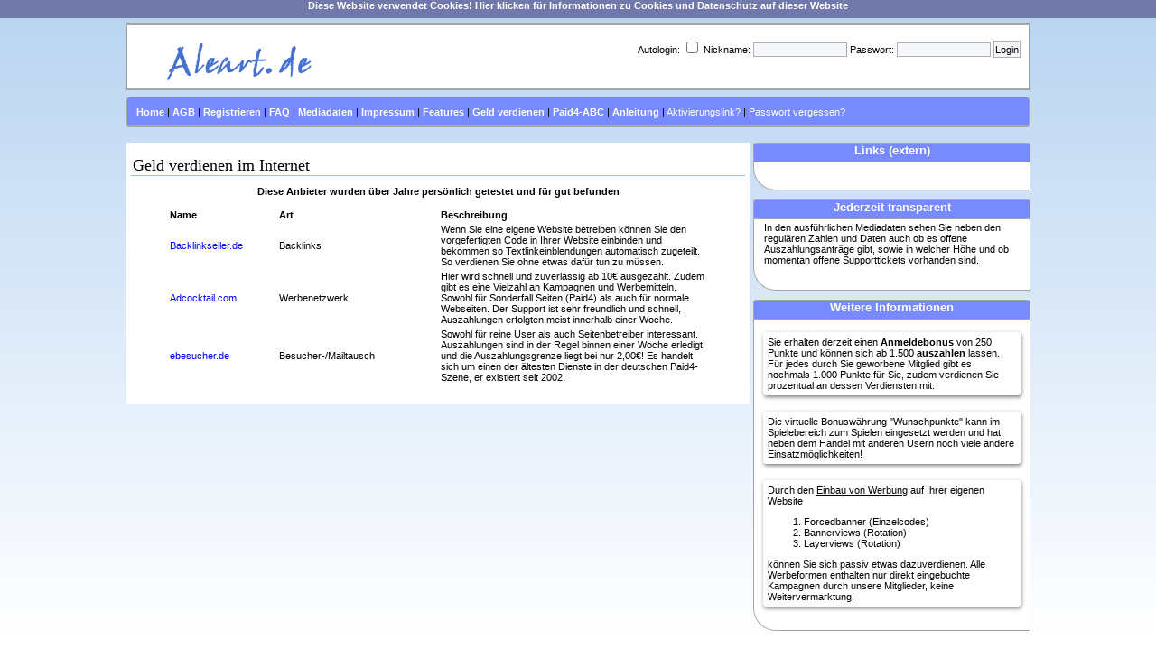

--- FILE ---
content_type: text/html; charset=utf-8
request_url: https://aleart.de/intern/geld
body_size: 5170
content:
<!DOCTYPE html>
<html lang="de">
	<head>
			<title>Aleart.de - Bequem von zuhause aus Taschengeld aufbessern</title>
			<meta name="Author"						content="Aleart Design">
		<meta name="Publisher"					content="aleart-design.de">
		<meta name="Copyright"					content="aleart-design.de">
		<meta name="Keywords"					content="verdienen,Taschengeld,primera,shimly,aleart,multipaid4,Taschengeld verdienen">
		<meta name="Description"				content="Aleart.de - Deine Nummer 1 zum Taschengeld verdienen, schnelle Auszahlung innerhalb von 3 Tagen, völlige Transparenz durch ausführliche Live-Mediadaten!">
		<meta name="Page-topic"					content="aleart.de">
		<meta name="Content-language"			content="DE">
		<meta name="Page-type"					content="">
		<meta http-equiv="content-type"			content="text/html; charset=UTF-8">
		<meta name="google-site-verification"	content="oe7_m56PnfbdxdlOrCgiMdarNrTFAXeVadOf8TeY1bw" />
		<meta name="viewport" 					content="width=device-width, initial-scale=1, user-scalable=no">
		<link rel="shortcut icon" href="https://aleart.de/favicon.ico" type="image/ico"/>
	<script type="text/javascript" src="https://aleart.de/ajax/global.ajax.js"></script>
<script type='text/javascript'>
//<!--
function checkSubmit() {
	if ((document.getElementById("KName").value == "Name")
	|| (document.getElementById("psst").value == "E-Mail")
	) {
		alert("Bitte füllen Sie alle Felder aus.");
	} else {
		document.kontaktform.submit();
	}
}
//-->
</script>
<script type="text/javascript">
function menuebox(id,art){
	if(art == 1){
		document.getElementById(id).style.display = 'block';
	} else {
		document.getElementById(id).style.display = 'none';
	}
}
function ShowInboxmail (tan) {
	document.getElementById("Inboxmail_Titel").style.display = 'none';
	document.getElementById("Inboxmail_" + tan).style.display = 'block';
}
	window.onload=function() {
			}
</script> 
<script language="javascript" type="text/javascript">
function ShowMenue (art) {
	/* alle container ausblenden */
	document.getElementById("Menue0").style.display = 'none';
	document.getElementById("Menue1").style.display = 'none';
	document.getElementById("Menue2").style.display = 'none';
	document.getElementById("Menue5").style.display = 'none';
	document.getElementById("Menue6").style.display = 'none';
	document.getElementById("Menue7").style.display = 'none';
	/* ausgewaehlten container einblenden */
	document.getElementById("Menue" + art).style.display = 'block';
}
</script>
	<style>
	body {
		margin:0;
		background-image: linear-gradient(to bottom, #B9D4F1 0%, white 80%);
	}
	body, table, td, tr, div, p, pre, h1, h2, h3, h4, ul, a {
		font-family:Verdana, Arial;
		font-size: 11px;
		color:#000000;
	}
	img {
		border:none;
	}
	img {
		max-width: 100%; height: auto;
	}
	a {
		color:blue;
		text-decoration:none;
	}
	a:hover {
		text-decoration:none;
	}
	#main {
		width:1000px;
		min-height:400px;
		height:auto;
		margin:5px auto 0 auto;
		text-align:center;
	}
	#header {
		margin:0 auto;
		width:1000px;
		height:130px;
				background-image:url(https://aleart.de/images/header.gif);
				background-repeat:no-repeat;
		float:left;
		border-top: 3px solid #A4A4A4;
	}
	#topnav {
		width:800px;
		height:25px;
		float:left;
		text-align:right;
		margin-right:5px;
	}
	.nhead {
		border-top-left-radius: 3px; 
		border-top-right-radius: 3px;
		border:1px solid #A4A4A4; 
		height: 20px;
		width: 305px;
		text-align: center;
		padding: 0px 0px 0px 0px;
		margin: 0px 0px 0px 4px;
		font-family: Trebuchet MS, sans-serif;
		font-size: 13px;
		font-weight: bold;
		color: #FFFFFF;
		background: #788AFF;
	}
	.nbg {
		height: auto;
		border-left:1px solid #A4A4A4; 
		border-right:1px solid #A4A4A4; 
		width: 305px;
		padding: 0px 0px 0px 0px;
		margin: 0px 0px 0px 4px;
		text-align: left;
		color: #000000;
		background:white;
	}
	.nbg ul {
		margin:0;
		padding:0;
		list-style:none;
	}
	.nbg ul li {
		display:block;
	}
	.nbg ul li a{
		display: block;
		padding: 0px 0px 2px 10px;
		color: #000000;
		text-decoration:none;
	}
	.nbg ul li a:hover {
		color: #000000;
		text-decoration:none;
	}
	.nfoot {
		background:white;
		margin:0 0 10px 4px;
		height: 24px;
		width: 305px;
		font-size: 1px;
		border-left:1px solid #A4A4A4;
		border-right:1px solid #A4A4A4;
		border-bottom:1px solid #A4A4A4;
		border-radius: 0px 0px 0px 200px;
	}
	input, select, textarea, option {
		font-size: 11px;
		padding: 1px;
		font-family: Verdana, Arial, sans-serif;
		border: 1px solid #afafaf;
		background-color: #f5f7fb;
		color: #000000;
	}
	#content {
		width:1000px;
		margin:0 auto 0 auto 0px;
	}
	#middle {
		float:left;
		width:680px;
		margin:0px 0px 0px 0px;
		padding:0px;
	}
	#context {
		float:left;
		width:680px;
		padding:10px 5px 10px 5px;
		text-align:left;
		font-size:11px;
		color:#000000;
		background-color: #FFFFFF;
	}
	#context h2 {
		font-size:18px;
		font-weight:normal;
		font-family:Trebuchet MS, Verdana;
		color:#000000;
		border-bottom: 1px solid #91C0FE;
		margin:5px 0 2px 0;
		padding:0 0 0 2px;
	}
	#right {
		float:right;
		width:310px;
		min-height:800;
		margin:0px;
		padding:0 0 10px 10px;
	}
	#footer {
		width:1000px;
		height:156px;
		font-size:12px;
		text-align:center;
	}
	#footer a {
		font-size:12px;
		color:#000;
		text-decoration:underline;
	}
	#footer a:hover {
		text-decoration:none;
	}
	.tr_table {
		background-color:#afafaf;
	}
	.tr_row0 {
		background-color: #f5f7fb;
	}
	.tr_row1 {
		background-color: #f0f4f9;
	}
	.tr_row0 td, .tr_row1 td {
		border:1px solid #ffffff;
	}
	.tr_head {
		background-color: #dfe6f0;
		color: #7191b2;
		height:24px;
		vertical-align:middle;
	}
	.tr_head td {
		text-align:center;
	}
	.buttonstyleid {
		border-top-left-radius: 6px; 
		border-top-right-radius: 6px; 
		border: 1px solid #A4A4A4; 
		background-image:linear-gradient(to bottom, #F0F4F9 0%, #D5DFEA 50%); 
		color:#413280; 
		font-family:Arial; 
		font-size:13px; 
		font-weight:bold; 
		height:25px;
	}
	.buttonstyleidst {
		border-top-left-radius: 6px; 
		border-top-right-radius: 6px; 
		border: 1px solid #A4A4A4; 
		background-image:linear-gradient(to bottom, #F3F3F3 0%,  50%); 
		color:#ffffff; 
		font-family:Arial; 
		font-size:13px; 
		font-weight:bold; 
		height:25px;
	}
	.buttonstyleidpn {
		border-top-left-radius: 6px; 
		border-top-right-radius: 6px; 
		border: 1px solid #A4A4A4; 
		background-image:linear-gradient(to bottom, #E9FDF4 0%, #BBF8D9 50%); 
		color:#47cb47; 
		font-family:Arial; 
		font-size:13px; 
		font-weight:bold; 
		height:25px;
	}
	.menuedesign {
		float:left;
		position:relative; 
		margin-top:30px; 
		padding-top:10px; 
		padding-left:10px; 
		height:21px; 
		width:988px; 
		text-align:left;
		border-top-left-radius: 3px; 
		border-top-right-radius: 3px;
		border-bottom-left-radius: 3px; 
		border-bottom-right-radius: 3px;
		border-left:1px solid #A4A4A4;
		border-right:1px solid #A4A4A4;
		border-bottom:2px solid #A4A4A4;
	}</style>
<script type="text/javascript" src="https://aleart.de/js/jquery-3.4.1.min.js"></script>
</head>
<body>
	<div style="height:20px; width:100%; background:#7179AA; color:white; font-weight:bold;" align="center">
	<a href="https://aleart.de/intern/datenschutz" style="color:white;">Diese Website verwendet Cookies! Hier klicken für Informationen zu Cookies und Datenschutz auf dieser Website</a>
	</div>
<div id="main">
<div id="header" align="right">
<div style="position:relative; top:15px; right:10px; height:25px;">
	<form action="" method="post">
	Autologin: <input type="checkbox" name="autologin" value="true">   
	Nickname: <input type="Text" name="nickname" value="" style="width:100px;">
	Passwort: <input type="Password" name="passwort" value="" style="width:100px;">
	<input type="Submit" name="checkid" value="Login" style="border:1px solid #AFAFAF; height:19px; vertical-align:middle; margin-bottom:3px;"></form>
</div>



<div id="topnav" style="position:relative; top:20px; left:180px; height:25px;">




</div>


<div id="Menue0" style="background: ; display: none;" class="menuedesign">

<a href="https://aleart.de" style="text-decoration:none; color:white;"><b>Home</b></a> | 

<a href="https://aleart.de/konto/uebersicht" style="text-decoration:none; color:white;"><b>Übersicht</b></a> |

<a href="https://aleart.de/konto/auszahlen_multi" style="text-decoration:none; color:white;"><b>Auszahlen</b></a> |

<a href="https://aleart.de/konto/buchungen" style="text-decoration:none; color:white;"><b>Buchungen</b></a> |

<a href="https://aleart.de/konto/tresor" style="text-decoration:none; color:white;"><b>Tresor</b></a> |

<a href="https://aleart.de/pn/pn-all-true" style="text-decoration:none; color:white;"><b>PN Center</b> ()</a> |

<a href="https://aleart.de/konto/refuebersicht" style="text-decoration:none; color:white;"><b>Refcenter</b></a> |

<a href="https://aleart.de/intern/whitelist" style="text-decoration:none; color:white;"><b>Whitelist</b></a> |

<a href="https://aleart.de/konto/userprofil" style="text-decoration:none; color:white;"><b>Einstellungen</b></a> |

<a href="https://aleart.de/intern/support" style="text-decoration:none; color:white;"><b>Support</b></a> |

<a href="https://aleart.de/forum/index" style="text-decoration:none; color:white;"><b>Forum</b></a> |

<a href="https://aleart.de/schredder" style="text-decoration:none; color:white;"><b>Schredder</b></a> |

<a href="https://aleart.de/wms/wmsstart" style="text-decoration:none; color:white;"><b>Werben</b></a>

</div>

	

<div id="Menue1" style="background: ; display: none;" class="menuedesign">

<a href="https://aleart.de/wp/wp" style="text-decoration:none; color:white;"><b>Wunschpunkte</b></a> |

<a href="https://aleart.de/wp/level" style="text-decoration:none; color:white;"><b>Aktivbonus & Level</b></a> |

<a href="https://aleart.de/wp/einaus" style="text-decoration:none; color:white;"><b>Ein-/Auszahlung</b></a> |

<a href="https://aleart.de/wp/umfrage" style="text-decoration:none; color:white;"><b>Umfragen</b></a> |

<a href="https://aleart.de/wp/wpsurf" style="text-decoration:none; color:yellow;"><b>WP-Surfbar</b></a> |

<a href="https://aleart.de/wp/ebesucher" style="text-decoration:none; color:yellow;"><b>eB-Surfbar</b></a> |

<a href="https://aleart.de/wp/games" style="text-decoration:none; color:yellow;"><b>alle Spiele</b></a> |

<a href="https://aleart.de/wp/wprallye" style="text-decoration:none; color:;"><b>WPrallye</b></a>

</div>



<div id="Menue2" style="background: ; display: none;" class="menuedesign">

<a href="https://aleart.de/netzwerk/seiten" style="text-decoration:none; color:white;"><b>Webseiten</b></a> |

<a href="https://aleart.de/netzwerk/if" style="text-decoration:none; color:white;"><b>Interfaces</b></a> |

<a href="https://aleart.de/netzwerk/fb_list" style="text-decoration:none; color:white;"><b>Forcedbanner</b></a> |

<a href="https://aleart.de/netzwerk/rota" style="text-decoration:none; color:white;"><b>Bannerviews</b></a> |

<a href="https://aleart.de/netzwerk/lv_rota" style="text-decoration:none; color:white;"><b>Layerviews</b></a>

</div>



<div id="Menue5" style="background: ; display: none;" class="menuedesign">

<a href="https://aleart.de/verdienen/paidbanner" style="text-decoration:none; color:white;"><b>Paidbanner</b> ()</a> |

<a href="https://aleart.de/verdienen/inboxmails" style="text-decoration:none; color:white;"><b>Inboxmails</b> ()</a> |


<a href="https://aleart.de/konto/userprofil" style="text-decoration:none; color:white;"><b>Mails deaktiviert</b></a> | 
<a href="https://aleart.de/verdienen/klick4win" style="text-decoration:none; color:white;"><b>Klick4Win</b> ()</a> |

<a href="https://aleart.de/verdienen/surfbar" style="text-decoration:none; color:white;"><b>Surfbar</b> ()</a></b> <a href="https://aleart.de/verdienen/framekiller" style="text-decoration:none; color:white;">sperren?</a> |

<a href="https://aleart.de/verdienen/paidlinks" style="text-decoration:none; color:white;"><b>Paidlinks</b> ()</a> |

<a href="https://aleart.de/verdienen/spenden" style="text-decoration:none; color:white;"><b>Klickbonus</b> ()</a> <a href="https://aleart.de/verdienen/ebesucher" style="text-decoration:none; color:white;">+ eBSurf</a> |

<a href="https://aleart.de/verdienen/vcheck" style="text-decoration:none; color:white;"><b>V-Check</b></a> | <a href="https://aleart.de/verdienen/rallye" style="text-decoration:none; color:;"><b>Rallye</b></a>

</div>



<div id="Menue6" style="background: ; display: none;" class="menuedesign">


<a href="https://aleart.de/bonus/bonus" style="text-decoration:none; color:white;"><b>Bonusaktionen</b></a> |

<a href="https://aleart.de/bonus/klickrang" style="text-decoration:none; color:white;"><b>Weg zum Olymp (Klickbonus)</b></a> |

<a href="https://aleart.de/bonus/gutscheine" style="text-decoration:none; color:white;"><b>Gutscheine</b></a> |

<a href="https://aleart.de/bonus/udm" style="text-decoration:none; color:white;"><b>User des Monats</b></a>

</div>



<div id="Menue7" style="background: #788AFF; display: block;" class="menuedesign">

<a href="https://aleart.de" style="text-decoration:none; color:white;"><b>Home</b></a> | 

<a href="https://aleart.de/intern/agb" style="text-decoration:none; color:white;"><b>AGB</b></a> |

<a href="https://aleart.de/intern/anmelden" style="text-decoration:none; color:white;"><b>Registrieren</b></a> |

<a href="https://aleart.de/intern/faq" style="text-decoration:none; color:white;"><b>FAQ</b></a> |

<a href="https://aleart.de/intern/mediadaten" style="text-decoration:none; color:white;"><b>Mediadaten</b></a> |

<a href="https://aleart.de/intern/impressum" style="text-decoration:none; color:white;"><b>Impressum</b></a> |

<a href="https://aleart.de/intern/features" style="text-decoration:none; color:white;"><b>Features</b></a> |

<a href="https://aleart.de/intern/geld" style="text-decoration:none; color:white;"><b>Geld verdienen</b></a> |

<a href="https://aleart.de/intern/paid4_abc" style="text-decoration:none; color:white;"><b>Paid4-ABC</b></a> |

<a href="https://aleart.de/intern/anleitung" style="text-decoration:none; color:white;"><b>Anleitung</b></a> |

<a href="https://aleart.de/intern/aktivierungslink" style="text-decoration:none; color:white;">Aktivierungslink?</a> |

<a href="https://aleart.de/intern/passwort" title="Passwort vergessen?" style="color:white;">Passwort vergessen?</a>

</div>   

</div><div id="content">
<div id="middle">
<div id="context">


<h2>Geld verdienen im Internet</h2>


<p align="center"><b>Diese Anbieter wurden über Jahre persönlich getestet und für gut befunden</b></p>

<blockquote>

<table width="100%">

<tr>

<td width="20%"><b>Name</b></td>

<td width="30%"><b>Art</b></td>

<td width="50%"><b>Beschreibung</b></td>

</tr>

<tr>

<td><a href="http://www.backlinkseller.de/?referrer=641503065" target="_blank">Backlinkseller.de</a></td>

<td>Backlinks</td>

<td>Wenn Sie eine eigene Website betreiben können Sie den vorgefertigten Code in Ihrer Website einbinden und bekommen so Textlinkeinblendungen automatisch zugeteilt. So verdienen Sie ohne etwas dafür tun zu müssen.</td>

</tr><tr>

<td><a href="http://www.adcocktail.com/?rid=10119" target="_blank">Adcocktail.com</a></td>

<td>Werbenetzwerk</td>

<td>Hier wird schnell und zuverlässig ab 10€ ausgezahlt. Zudem gibt es eine Vielzahl an Kampagnen und Werbemitteln. Sowohl für Sonderfall Seiten (Paid4) als auch für normale Webseiten. Der Support ist sehr freundlich und schnell, Auszahlungen erfolgten meist innerhalb einer Woche.</td>

</tr><tr>

<td><a href="https://www.ebesucher.de/?ref=Apolla" target="_blank">ebesucher.de</a></td>

<td>Besucher-/Mailtausch</td>

<td>Sowohl für reine User als auch Seitenbetreiber interessant. Auszahlungen sind in der Regel binnen einer Woche erledigt und die Auszahlungsgrenze liegt bei nur 2,00€! Es handelt sich um einen der ältesten Dienste in der deutschen Paid4-Szene, er existiert seit 2002.</td>

</tr>

</table>

</blockquote>

</div>

					<br style="clear:both; font-size:0px;">

				</div>

				<div id="right">

						

<div class="nhead">Links (extern)</div>

<div class="nbg">

	<table width="98%" align="center">
		<tr>
			<td>
															</td>
		</tr>
	</table>
	

</div>

<div class="nfoot"></div>



<div class="nhead">Jederzeit transparent</div>

<div class="nbg">

	<table width="95%" align="center">
		<tr>
			<td>
			In den ausführlichen Mediadaten sehen Sie neben den regulären Zahlen und Daten auch ob es offene Auszahlungsanträge gibt, sowie in welcher Höhe und ob momentan offene Supporttickets vorhanden sind.
			</td>
		</tr>
	</table>
	

</div>

<div class="nfoot"></div>



<div class="nhead">Weitere Informationen</div>

<div class="nbg">

	<br />
	<table width="95%" align="center">
		<tr>
			<td style="border-bottom-left-radius: 3px; border-bottom-right-radius: 3px; border-top-left-radius: 3px; border-top-right-radius: 3px; position: relative; box-shadow: 1px 2px 4px rgba(0, 0, 0, .5); padding: 5px; margin: 5px; background: white;">Sie erhalten derzeit einen <b>Anmeldebonus</b> von 250 Punkte und können sich ab 1.500 <b>auszahlen</b> lassen. Für jedes durch Sie geworbene Mitglied gibt es nochmals 1.000 Punkte für Sie, zudem verdienen Sie prozentual an dessen Verdiensten mit.</td>
		</tr>
		<tr>
			<td>&nbsp;</td>
		</tr>
		<tr>
			<td style="border-bottom-left-radius: 3px; border-bottom-right-radius: 3px; border-top-left-radius: 3px; border-top-right-radius: 3px; position: relative; box-shadow: 1px 2px 4px rgba(0, 0, 0, .5); padding: 5px; margin: 5px; background: white;">Die virtuelle Bonuswährung "Wunschpunkte" kann im Spielebereich zum Spielen eingesetzt werden und hat neben dem Handel mit anderen Usern noch viele andere Einsatzmöglichkeiten!
			</td>
		</tr>
		<tr>
			<td>&nbsp;</td>
		</tr>
		<tr>
			<td style="border-bottom-left-radius: 3px; border-bottom-right-radius: 3px; border-top-left-radius: 3px; border-top-right-radius: 3px; position: relative; box-shadow: 1px 2px 4px rgba(0, 0, 0, .5); padding: 5px; margin: 5px; background: white;">Durch den <u>Einbau von Werbung</u> auf Ihrer eigenen Website
			<ol>
			<li>Forcedbanner (Einzelcodes)</li>
			<li>Bannerviews (Rotation)</li>
			<li>Layerviews (Rotation)</li>
			</ol>
			können Sie sich passiv etwas dazuverdienen. Alle Werbeformen enthalten nur direkt eingebuchte Kampagnen durch unsere Mitglieder, keine Weitervermarktung!
			</td>
		</tr>
	</table>
	

</div>

<div class="nfoot"></div>


					</div>

				<br style="clear:both; font-size:0px;">

			</div>

            

					

		<div id="footer"><br />

					
						<table width="100%" align="center" style="border-top:1px solid #9FBCE8;">

						<tr height="85px">

						<td width="20%" valign="top" align="left" style="padding-top:5px;"><b>Community</b><br />Treten Sie durch PN-Center, Forum und Shoutbox mit anderen Mitgliedern in Verbindung und kn&uuml;pfen Sie so neue Kontakte.</td>

						<td width="20%" valign="top" align="left"style="padding-top:5px;"><b>Zuverl&auml;ssig</b><br />Auszahlungen werden innerhalb von 3 Tagen und Supporttickets im Regelfall innerhalb von 48 Stunden bearbeitet.</td>

						<td width="20%" valign="top" align="center"style="padding-top:5px;"><b>User</b><br />Füllen Sie Ihr Sparschwein - Sie bestimmen Ihren Verdienst durch Ihre Aktivität!</td>

						<td width="20%" valign="top" align="right"style="padding-top:5px;"><b>Sponsor</b><br />Werben Sie kostengünstig auf dieser und weiteren 14 Seiten um neue Zielgruppen zu erreichen.</td>

						<td width="20%" valign="top" align="right"style="padding-top:5px;"><b>Webmaster</b><br />Verdienen Sie durch Werbung aus unserem Netzwerk, die Sie bei sich auf der Website bequem abbauen k&ouml;nnen.</td>

						</tr>

						<tr><td><br /></td></tr>

						<tr>

						<td colspan="5" style="margin:5px 0 5px 0; border-bottom-left-radius: 3px; border-bottom-right-radius: 3px; border-top-left-radius: 3px; border-top-right-radius: 3px; position: relative; box-shadow: 1px 2px 4px rgba(0, 0, 0, .5); padding: 5px 0 5px 0; background: #788AFF;" align="center"><a style="color:white;" href="https://aleart.de/intern/impressum">Impressum</a> | <a style="color:white;" href="https://aleart.de/intern/agb">AGB</a> | <a style="color:white;" href="https://aleart.de/intern/datenschutz">Datenschutz</a> | <a style="color:white;" href="https://aleart.de/intern/faq">FAQ</a> | <a style="color:white;" href="https://aleart.de/intern/mediadaten">Mediadaten</a> | <a style="color:white;" href="https://aleart.de/intern/sitemap">Sitemap</a> | <font style="color:white;">Urheberrecht by Aleart.de</font></td>

						</tr>

						</table>

			</div>

		</div>

	</body>

</html>



--- FILE ---
content_type: text/javascript
request_url: https://aleart.de/ajax/global.ajax.js
body_size: 493
content:
/*

 

    Diese Datei unterliegt dem (c) von Lose-ScriptShop.de

    Eine Unerlaubte Nutzung hat zivil- und/oder strafrechtliche Konsequenzen zur Folge.



*/



           

             function printFilecontent(dieSeite,responseTo){             

                 //erstellen des requests

                 var req = null;



                try{

                    req = new XMLHttpRequest();

                }

                catch (ms){

                    try{

                        req = new ActiveXObject("Msxml2.XMLHTTP");

                    } 

                    catch (nonms){

                        try{

                            req = new ActiveXObject("Microsoft.XMLHTTP");

                        } 

                        catch (failed){

                            req = null;

                        }

                    }  

                }



                if (req == null)

                      alert("Ajax Fehler req=Null");

                  

                  req.open("GET", dieSeite, true);



                //Beim abschliessen des request wird diese Funktion ausgef�hrt

                req.onreadystatechange = function(){            

                    switch(req.readyState) {

                            case 4:

                            if(req.status!=200) {

                                alert("Ajax-Fehler! Errcode: "+req.status); 

                            }else{                                    

                                document.getElementById(responseTo).innerHTML = req.responseText;

                            }

                            break;

                    

                            default:

                                return false;

                            break;     

                        }

                    };

  

                  req.setRequestHeader("Content-Type",

                                      "application/x-www-form-urlencoded");

                req.send(null);

            }